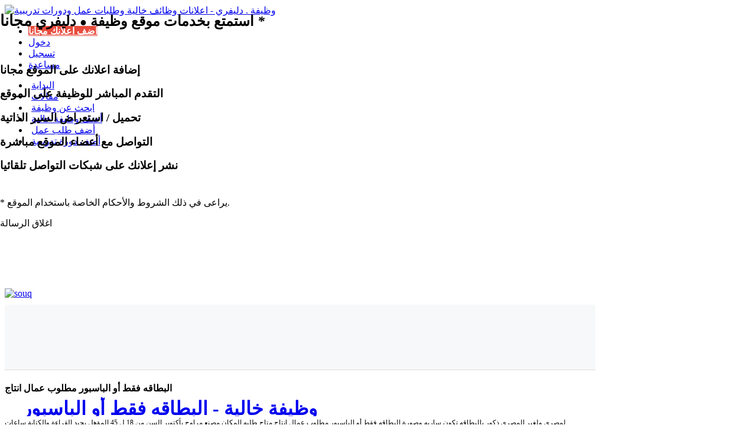

--- FILE ---
content_type: text/html; charset=UTF-8
request_url: https://job-delivery.com/jobs/1/124919/%d8%a7%d9%84%d8%a8%d8%b7%d8%a7%d9%82%d9%87-%d9%81%d9%82%d8%b7--%d8%a3%d9%88-%d8%a7%d9%84%d8%a8%d8%a7%d8%b3%d8%a8%d9%88%d8%b1--%d9%85%d8%b7%d9%84%d9%88%d8%a8-%d8%b9%d9%85%d8%a7%d9%84-%d8%a7%d9%86%d8%aa%d8%a7%d8%ac
body_size: 6273
content:
<!DOCTYPE html><html lang="ar" class="no-ovfl"> <head> <title>وظيفة . دليفري | وظيفة خالية - البطاقه فقط أو الباسبور مطلوب عمال انتاج (124919)</title> <meta charset="utf-8" /> <meta http-equiv="X-UA-Compatible" content="IE=edge"/><meta name="author" content="Pro Art © 2016" /> <meta name="viewport" content="width=device-width, initial-scale=1.0"/> <meta name="description" content="لمصري ولغير المصري ذكور بالبطاقه تكون ساريه وصورة البطاقه فقط أو الباسبور مطلوب عمال انتاج متاح طلبه المكان مصنع م..." /> <meta name="keywords" content="البطاقه,فقط,الباسبور,مطلوب,عمال,انتاج,انتظام,ساعه,يوجد,وظيفة دليفري,وظيفة,وظائف,وظائف خالية,job,delivery" /> <meta name="robots" content="INDEX, FOLLOW" /> <meta itemprop="name" content="وظيفة . دليفري"/> <meta itemprop="description" content="لمصري ولغير المصري ذكور بالبطاقه تكون ساريه وصورة البطاقه فقط أو الباسبور مطلوب عمال انتاج متاح طلبه المكان مصنع م..."/> <meta itemprop="image" content="https://job-delivery.com/image.php?type=1&title=البطاقه|فقط||أو|الباسبور||مطلوب|عمال|انتاج" /> <meta property="og:title" content="وظيفة . دليفري | وظيفة خالية - البطاقه فقط أو الباسبور مطلوب عمال انتاج (124919)" /> <meta property="og:description" content="لمصري ولغير المصري ذكور بالبطاقه تكون ساريه وصورة البطاقه فقط أو الباسبور مطلوب عمال انتاج متاح طلبه المكان مصنع م..."/> <meta property="og:type" content="website" /> <meta property="og:site_name" content="وظيفة . دليفري" /> <meta property="og:url" content="https://job-delivery.com/jobs/1/124919/%d8%a7%d9%84%d8%a8%d8%b7%d8%a7%d9%82%d9%87-%d9%81%d9%82%d8%b7--%d8%a3%d9%88-%d8%a7%d9%84%d8%a8%d8%a7%d8%b3%d8%a8%d9%88%d8%b1--%d9%85%d8%b7%d9%84%d9%88%d8%a8-%d8%b9%d9%85%d8%a7%d9%84-%d8%a7%d9%86%d8%aa%d8%a7%d8%ac" /> <meta property="og:image" content="https://job-delivery.com/image.php?type=1&title=البطاقه|فقط||أو|الباسبور||مطلوب|عمال|انتاج" /> <meta property="fb:admins" content="1556204155"/> <meta name="twitter:card" content="summary"/> <meta name="twitter:site" content="@JobDelivery"/> <meta name="twitter:title" content="وظيفة . دليفري | وظيفة خالية - البطاقه فقط أو الباسبور مطلوب عمال انتاج (124919)"/> <meta name="twitter:description" content="لمصري ولغير المصري ذكور بالبطاقه تكون ساريه وصورة البطاقه فقط أو الباسبور مطلوب عمال انتاج متاح طلبه المكان مصنع م..."/> <meta name="google-site-verification" content="lvRJCtKwM5PLqCyMY3TgTN4GiwUjv8UoYejtg2KS4LE" /> <meta name='yandex-verification' content='5174127ef15a5707' /> <link rel="icon" href="https://job-delivery.com/images/favicon.ico" type="image/x-icon" /> <link rel="shortcut icon" href="https://job-delivery.com/images/favicon.ico" type="image/x-icon" /> <link rel="publisher" href="https://plus.google.com/+JobdeliveryEG" /> <link rel="stylesheet" type="text/css" href="https://job-delivery.com/css/styles.css" media="all" /> <link rel="stylesheet" type="text/css" href="https://job-delivery.com/css/print.css" media="print" /> <script type="text/javascript" src="https://rawgit.com/proartegypt/scripts/master/jquery.min.js"></script> <script type="text/javascript" src="https://job-delivery.com/js/jquery.func.min.js"></script> <script type="text/javascript" src="https://rawgit.com/proartegypt/scripts/master/jquery.scroll.min.js" defer="" async=""></script></head><body class="wrapper"> <div class="page"> <header class="headcont"> <div class="header"> <a href="https://job-delivery.com" class="logo"> <img src="https://job-delivery.com/images/job_delivery_logo2015.png" style="width: 235px; height: auto;" alt="وظيفة . دليفري - اعلانات وظائف خالية وطلبات عمل ودورات تدريبية" title="وظيفة . دليفري" /> </a> <div class="mem-access"> <ul class="ui-prmen"> <li class="ui-nblck"> <a href="../../../add-new/" class="links" style="background-color: #E84C3D!important; color: #fff!important; font-weight: 600;"> اضف اعلانك مجانا</a> </li> <li class="ui-nblck"> <a href="../../../login/" class="links"> دخول</a> </li> <li class="ui-nblck"> <a href="../../../register/" class="links"> تسجيل</a> </li> <li class="ui-nblck"> <a href="../../../faq/" class="links"> <span class="ui-help-circled ui-icon right" style="margin-left: 5px;"></span> <span>مساعدة</span></a> </li> </ul> </div> <nav class="navcont"> <ul style="height: 34px;"> <li > <a class="ui-nblck" href="../../../" style="margin: 0; padding: 5px;"> <span class="right">البداية</span></a> </li> <li > <a class="ui-nblck" href="../../../Articles/" style="margin: 0; padding: 5px; "> <span>مقالات</span></a> </li> <li > <a class="ui-nblck" href="../../../Search/" style="margin: 0; padding: 5px; "> <span>ابحث عن وظيفة</span></a> </li> <li > <a class="ui-nblck" href="../../../NewJob/" title="أضف اعلانك مجانا عن وظيفة خالية" style="margin: 0; padding: 5px; "> <span>أضف وظيفة خالية</span></a> </li> <li > <a class="ui-nblck" href="../../../JobApplication/" title="أضف اعلانك مجانا عن طلب عمل" style="margin: 0; padding: 5px; "> <span>أضف طلب عمل</span></a> </li> <li > <a class="ui-nblck" href="../../../NewCourse/" title="أضف اعلانك مجانا عن دورة تدريبية" style="margin: 0; padding: 5px; "> <span>أضف دورة تدريبية</span></a> </li> </ul> </nav> </div> </header> <input type="hidden" id="root" value="../../../" /> <div class="main-container col1-layout"> <div class="search-ue"> <div class="ui-bx ui-nblck Utd_ads" style="width: 728px; height: 90px; padding: 12px;"> <script async src="//pagead2.googlesyndication.com/pagead/js/adsbygoogle.js"></script> <!-- mobile_responsive --> <ins class="adsbygoogle" style="display:block" data-ad-client="ca-pub-6125050005207278" data-ad-slot="9639304396" data-ad-format="auto" data-full-width-responsive="true"></ins> <script> (adsbygoogle = window.adsbygoogle || []).push({}); </script> </div> <div id="souqAff"> <a target="_blank" href='https://deals.souq.com/eg-ar/?phgid=1011l8AU&pubref=||||&country=eg&lang=ar&utm_source=affiliate_hub&utm_medium=cpt&utm_content=affiliate&utm_campaign=100l2&u_type=2&u_c=728x90&u_fmt=banner&u_a=1100l3143&u_as=' style="margin-bottom: 10px;display: block;"> <img src ='https://affiliate-tools.s3.amazonaws.com/eg/dod/ar/728x90/img0000213.jpg' height='90' width ='728' alt="souq"/> </a> </div> </div> <div class="ui-bx a-right" style="width: 1000px; height: auto!important; padding: 0;"> <div style="padding: 20px 30px; height: 70px; border-bottom: 1px solid #ddd; background-color: #f7f8f9;"> <span class="ui-ios7-contact right ui-icon" style="font-size: 96px; margin-left: 15px; margin-top: -12px;"></span> <div class="right" style="margin-top: 5px; width: 600px; overflow: hidden;"> <h1 style="height: 32px!important; overflow: hidden;"><a href="https://job-delivery.com/jobs/1/124919/%d8%a7%d9%84%d8%a8%d8%b7%d8%a7%d9%82%d9%87-%d9%81%d9%82%d8%b7--%d8%a3%d9%88-%d8%a7%d9%84%d8%a8%d8%a7%d8%b3%d8%a8%d9%88%d8%b1--%d9%85%d8%b7%d9%84%d9%88%d8%a8-%d8%b9%d9%85%d8%a7%d9%84-%d8%a7%d9%86%d8%aa%d8%a7%d8%ac">وظيفة خالية - البطاقه فقط أو الباسبور مطلوب عمال انتاج</a></h1> <h2> <a href="../../../daielkamar.77187">انترناشونال نيو</a> </h2> </div> <div class="left _dts a-center"> <div class="_dtsA adtypJ">المشاهدات</div> <div class="_dtsB">380</div> </div> <div class="left _dts a-center" style="width: auto;"> <div class="_dtsA adtypJ">تاريخ النشر</div> <div class="_dtsB">2022-12-26</div> </div> </div> <div class="col-right"> <div class="a-right rtl ui-detd" style="min-height: 470px; "> <h4>البطاقه فقط أو الباسبور مطلوب عمال انتاج</h4> <div style="padding: 20px 20px 20px 0; font-size: 12px;">لمصري ولغير المصري ذكور بالبطاقه تكون ساريه وصورة البطاقه فقط أو الباسبور مطلوب عمال انتاج متاح طلبه المكان مصنع مراوح بأكتوبر السن من 18 ل 45 المؤهل يجيد القراءة والكتابة ساعات العمل 8 ساعات الراتب 2400 انتظام او 12 ساعه الراتب 3300 انتظام يوجد وجبة ساعه راحة متوفر مجانا سكن مواصلات داخليه من المصنع للسكن والعكس يوجد سلف اسبوعية 200 جنيه وسلف يوميه للتواصل واتس فقط 01207195577<br/> </div> </div> <div class="a-center" style="width: 100%;"> <div class="attention"> <span class="ui-alert-circled right ui-icon" style="color: #666; margin-left: 10px; margin-top: 5px; font-size: 48px;"></span> <strong>تنبيه هام</strong> اعلانات الوظائف الخالية على الموقع قامت بنشرها شركات تطلب موظفين للعمل مباشرة لديها أو شركات توظيف و إلحاق عمالة ، وننوه أنه يجب توخى الحذر عند دفع أى مبالغ أو أى عمولات بشأن تلك الوظائف. وأما عن مسئوليتنا ، ففضلا <a href="../../../terms/#tr-responsibility"><strong>اضغط هنا</strong></a></div> <br /> <div style="padding: 0; height: auto;"> <!-- Go to www.addthis.com/dashboard to customize your tools --> <script type="text/javascript" src="//s7.addthis.com/js/300/addthis_widget.js#pubid=ra-54d38d946e0f8621" async="async"></script> <!-- Go to www.addthis.com/dashboard to customize your tools --> <div class="addthis_sharing_toolbox"></div> </div> <a class="ui-nblck" href="?do=print" style="background-color: #F7F7F7; padding: 10px; border: 1px solid #eee;"> <span class="ui-ios7-printer-outline right ui-icon" style="color: #666; margin-left: 8px;"></span> <span class="right">نسخة للطباعة</span> </a> </div> <div style="padding: 20px 0 40px; width: 560px; height: 157px; bottom: 0; position: relative; border-top: 2px dashed #eee;"> <h4>إعلانات وظيفة خالية مشابهة : </h4> <ul style="padding: 10px 20px 20px;"> <li style="border-bottom: 1px dashed #eee;"> <a class="ui-nblck" style="font-size: 12px;" href="../../../jobs/2/128287/عضو-فريق-مطعم-crew">عضو فريق مطعم crew </a> <a class="ui-nblck left" style="padding-left: 5px; font-size: 11px;" href="../../../jobs-in-cairo">وظائف القاهرة - مصر</a> </li> <li style="border-bottom: 1px dashed #eee;"> <a class="ui-nblck" style="font-size: 12px;" href="../../../jobs/2/128282/عضو-فريق-مطعم-crew">عضو فريق مطعم crew </a> <a class="ui-nblck left" style="padding-left: 5px; font-size: 11px;" href="../../../jobs-in-cairo">وظائف القاهرة - مصر</a> </li> <li style="border-bottom: 1px dashed #eee;"> <a class="ui-nblck" style="font-size: 12px;" href="../../../jobs/2/128281/عضو-فريق-مطعم-crew">عضو فريق مطعم crew </a> <a class="ui-nblck left" style="padding-left: 5px; font-size: 11px;" href="../../../jobs-in-cairo">وظائف القاهرة - مصر</a> </li> <li style="border-bottom: 1px dashed #eee;"> <a class="ui-nblck" style="font-size: 12px;" href="../../../jobs/2/128280/مطلوب-فنيين-تركيبات-وصيانة-فلاتر-منزلية">مطلوب فنيين تركيبات وصيانة فلاتر منزلية </a> <a class="ui-nblck left" style="padding-left: 5px; font-size: 11px;" href="../../../jobs-in-cairo">وظائف القاهرة - مصر</a> </li> <li style="border-bottom: 1px dashed #eee;"> <a class="ui-nblck" style="font-size: 12px;" href="../../../jobs/2/128260/مطلوب-فنى-عزل-حرارى-سيارات-لشركة-منتجات-سيارات-بال">مطلوب فنى عزل حرارى سيارات لشركة منتجات سيارات بالسعودية </a> <a class="ui-nblck left" style="padding-left: 5px; font-size: 11px;" href="../../../jobs-in-makkah">وظائف مكة - السعودية</a> </li> </ul> </div> </div> <div class="col-left"> <div class="lcon a-center ui-nblck" style="min-height: 30px!important; width: 325px; padding: 5px;"> <a class="right ui-apply " style="width: 90px; min-height: 30px; padding: 5px; margin: 0 4px; background-color: #eee; color: #000;"> <div class="num">0</div> <span>عدد المتقدمين</span> </a> <a class="right ui-apply " style="width: 90px; min-height: 30px; padding: 5px; margin: 0 4px; background-color: #eee; color: #000;"> <div class="num" style="color: #00A65A!important;">0</div> <span>عدد المقبولين</span> </a> <a class="right ui-apply " style="width: 90px; min-height: 30px; padding: 5px; margin: 0 4px; background-color: #eee; color: #000;"> <div class="num" style="color: #dd9d22!important;">0</div> <span>في انتظار الرد</span> </a> </div> <div class="lcon a-center" style="min-height: 30px!important;"> <button class="links ui-nblck ui-ttip2 _utply" title="التقدم للوظيفة" style="width: auto; padding: 5px; height: 40px; margin: 0 2px; color: #fff!important; background-color: #00A65A; border-color: #777;"> <span class="ui-android-checkmark ui-icon right" style="color: #fff!important; font-size: 18px; padding: 0 5px;"></span> <span class="right" style="padding: 0 5px;">تقدم للوظيفة</span> </button> <button class="links ui-nblck ui-ttip2 _utshr" title="مشاركة الإعلان" data-link="jobs/1/124919/" style="width: auto; padding: 5px; height: 40px; margin: 0 2px;"> <span class="ui-android-share ui-icon right" style="font-size: 18px; padding: 0 5px;"></span> <span class="right" style="padding: 0 5px;">مشاركة</span> </button> <button class="links ui-nblck ui-ttip2 _utrpt" title="إبلاغ عن مخالفة" style="width: auto; padding: 5px; height: 40px; margin: 0 2px;"> <span class="ui-alert-circled ui-icon right" style="font-size: 18px; padding: 0 5px;"></span> <span class="right" style="padding: 0 5px;">إبلاغ</span> </button> </div> <div class="lcon"> <div id="ut_details"> <div style="margin: 5px 0;"> <div class="ui-nblck" style="font-weight: bold;">مجال الوظيفة :</div> <div class="ui-nblck" style="padding-right: 5px; min-width: 130px;"><a href="../../../handicrafts-jobs">الوظائف الحرفية</a></div> </div> <div style="margin: 5px 0;"> <div class="ui-nblck" style="font-weight: bold;">مكان العمل :</div> <div class="ui-nblck" style="padding-right: 5px; min-width: 130px;"><a href="../../../jobs-in-giza">الهرم » الجيزة » مصر</a></div> </div> <div style="margin: 5px 0;"> <div class="ui-nblck" style="font-weight: bold;">المؤهل الأدنى :</div> <div class="ui-nblck" style="padding-right: 5px; min-width: 130px;">بدون / لا يشترط / يجيد القراءة والكتابة</div> </div> <div style="margin: 5px 0;"> <div class="ui-nblck" style="font-weight: bold;">تخصص المؤهل :</div> <div class="ui-nblck" style="padding-right: 5px; min-width: 130px;">غير محدد</div> </div> <div style="margin: 5px 0;"> <div class="ui-nblck" style="font-weight: bold;">الجنسية :</div> <div class="ui-nblck" style="padding-right: 5px; min-width: 130px;">مصري</div> </div> <div style="margin: 5px 0;"> <div class="ui-nblck" style="font-weight: bold;">نوع العمل :</div> <div class="ui-nblck" style="padding-right: 5px; min-width: 130px;">توظيف</div> </div> <div style="margin: 5px 0;"> <div class="ui-nblck" style="font-weight: bold;">الراتب المبدأي :</div> <div class="ui-nblck" style="padding-right: 5px; min-width: 130px;">( 3,000 ) جنيه مصري</div> </div> <div style="margin: 5px 0;"> <div class="ui-nblck" style="font-weight: bold;">الخبرات :</div> <div class="ui-nblck" style="padding-right: 5px; min-width: 130px;">بدون خبرة / لا يشترط</div> </div> <div style="margin: 5px 0;"> <div class="ui-nblck" style="font-weight: bold;">اللغات الأجنبية :</div> <div class="ui-nblck" style="padding-right: 5px; min-width: 130px;">لا</div> </div> </div> <div id="ut_report" style="display: none;"> <form id="capForm" method="post"> <div class="_ppupm"> <span class="ui-alert-circled ui-icon right" style="font-size: 16px; padding: 0 5px;"></span> <span class="_pptit a-center">إبلاغ عن إعلان مخالف بالموقع</span> </div> <div style="padding: 15px 0 5px; font-size: 11px; text-align: justify;">اذا كنت ترى أن هذا الإعلان مخالف لشروط الموقع فبمجرد أن تقوم بالابلاغ عنه سيتم فحص الاعلان وحجبه اذا تأكد لنا مخالفته. <div style="font-size: 10px; margin-top: 20px;">يرجى ادخال الكود الظاهر أمامك كما هو للابلاغ الآن.</div></div> <div class="a-center fcap" id="fcap"> <input type="hidden" name="CapTH" class="CapTH" /> <input type="hidden" name="radTH" class="radTH" value="124919" /> <span class="captcha right CapT"></span> <span class="captcha left"> <input type="text" maxlength="5" name="reCapT" class="reCapT a-center"/> </span> </div> <div class="_ppcon a-left"> <input type="submit" style="width: 55px!important" class="input button red utbtn rp_dotyes" value="إبلاغ"/> <a class="input button red utbtn rp_dotno">إلغاء</a> </div> </form> </div> <div id="ut_apply" style="display: none;"> <div class="_ppupm"> <span class="ui-android-checkmark ui-icon right" style="font-size: 16px; padding: 0 5px;"></span> <span class="_pptit a-center">التقدم للوظيفة على موقع وظيفة . دليفري</span> </div> <div style="padding: 15px 0 5px; font-size: 11px; text-align: justify;">اذا كنت مسجل بالموقع وترى أن هذه الوظيفة تناسبك وأنه ينطبق عليك متطلبات وشروط هذه الوظيفة ، فيمكنك التقدم لهذه الوظيفة على موقع وظيفة . دليفري. <div style="font-size: 10px; margin-top: 20px;">حالة طلبك : <span class="strong">لم تتقدم لهذه الوظيفة مسبقاً</span></div> </div> <div class="strong" style="padding: 15px 0 5px; text-align: center; font-size: 12px;"><a href="../../../login/" style="color: #E84C3D;">يجب عليك تسجيل الدخول أولا !</a></div> </div> </div> <div style="margin: 5px -7px 0 0;"> <div class="ui-bx ui-nblck Utd_ads" style="width: 300px; height: 600px; padding: 15px 5px;"> <script async src="//pagead2.googlesyndication.com/pagead/js/adsbygoogle.js"></script> <!-- mobile_responsive --> <ins class="adsbygoogle" style="display:block" data-ad-client="ca-pub-6125050005207278" data-ad-slot="9639304396" data-ad-format="auto" data-full-width-responsive="true"></ins> <script> (adsbygoogle = window.adsbygoogle || []).push({}); </script> </div> </div> </div> </div> <div class="ui-bx a-center Utd_ads" style="width: 1000px; height: auto!important; margin: 0; padding: 0;"> <script async src="//pagead2.googlesyndication.com/pagead/js/adsbygoogle.js"></script> <!-- mobile_responsive --> <ins class="adsbygoogle" style="display:block" data-ad-client="ca-pub-6125050005207278" data-ad-slot="9639304396" data-ad-format="auto" data-full-width-responsive="true"></ins> <script> (adsbygoogle = window.adsbygoogle || []).push({}); </script> </div> <br /><br /><div class="right"> <div class="ui-nblck ui-prja"> <div class="ui-nblck" style="width: 240px; height: 150px;"> <div class="clrdGRY ui-nblck right" style="width: 220px; height: 245px; margin-left: 0; font-size: 11px; text-align: center;"> <a href="https://www.job-delivery.com"> <img src="https://www.job-delivery.com/images/favicon.png" width="80px" height="80px" alt="وظيفة . دليفري اعلانات وظائف خالية مجانا" class="Ulimg"/> </a> <a href="https://www.job-delivery.com"> <h2><strong>وظيفة . دليفري</strong></h2> </a> <a href="https://www.job-delivery.com"> <div class="a-center">www.job-delivery.com</div> </a> <div class="ui-nblck" style="padding: 20px 0 0; width: 210px; text-align: center;"> <p style="margin: 0;">موقع اعلانات وظائف خالية مجانية </p> <p style="margin: 0;">أضف اعلانك مجانا بدون تسجيل</p> <p style="margin: 0;">موقع اعلانات وظائف خالية وفرص عمل</p> <p style="margin: 0;">موقع اعلانات مجانية طلبات عمل</p> <p style="margin: 0;">موقع اعلانات مجانية دورات تدريبية</p> <p style="margin: 0;">في مصر والدول العربية</p> </div> </div> </div> <div class="ui-nblck" style="width: 240px; height: 150px;"> <div class="clrdGRY ui-nblck right" style="width: 220px; height: 245px; margin-right: 0; font-size: 11px; text-align: center;"> <a target="_blank" href="https://www.aqar-delivery.com"> <img src="https://www.job-delivery.com/images/sLogo2.jpg" width="80px" height="80px" alt="عقار . دليفري اعلانات عقارات مجانا" class="Ulimg bradius"/> </a> <a target="_blank" href="https://www.aqar-delivery.com"> <h2><strong>عقار . دليفري</strong></h2> </a> <a target="_blank" href="https://www.aqar-delivery.com"> <div class="a-center">www.aqar-delivery.com</div> </a> <div class="ui-nblck" style="padding: 20px 0 0; width: 210px; text-align: center;"> <p style="margin: 0;">موقع اعلانات عقارات مجانية </p> <p style="margin: 0;">أضف اعلانك مجانا بدون تسجيل</p> <p style="margin: 0;">موقع اعلانات مجانية شقق وأراضي</p> <p style="margin: 0;">موقع اعلانات مجانية محلات وشاليهات</p> <p style="margin: 0;">موقع اعلانات عقارات للبيع او للإيجار</p> <p style="margin: 0;">في مصر والمملكة العربية السعودية</p> </div> </div> </div> </div></div><div class="right"> <div class="ui-bx ui-nblck Utd_ads" style="width: 120px; height: 90px; padding: 20px 15px; text-align: center;"> <script async src="//pagead2.googlesyndication.com/pagead/js/adsbygoogle.js"></script> <!-- mobile_responsive --> <ins class="adsbygoogle" style="display:block" data-ad-client="ca-pub-6125050005207278" data-ad-slot="9639304396" data-ad-format="auto" data-full-width-responsive="true"></ins> <script> (adsbygoogle = window.adsbygoogle || []).push({}); </script> </div> <br /> <div class="ui-bx ui-nblck Utd_ads" style="width: 120px; height: 90px; padding: 20px 15px; text-align: center;"> <script async src="//pagead2.googlesyndication.com/pagead/js/adsbygoogle.js"></script> <!-- mobile_responsive --> <ins class="adsbygoogle" style="display:block" data-ad-client="ca-pub-6125050005207278" data-ad-slot="9639304396" data-ad-format="auto" data-full-width-responsive="true"></ins> <script> (adsbygoogle = window.adsbygoogle || []).push({}); </script> </div> </div> <div class="ui-bx ui-nblck Utd_ads" style="width: 300px; height: 250px; padding: 15px 5px;"> <script async src="//pagead2.googlesyndication.com/pagead/js/adsbygoogle.js"></script> <!-- mobile_responsive --> <ins class="adsbygoogle" style="display:block" data-ad-client="ca-pub-6125050005207278" data-ad-slot="9639304396" data-ad-format="auto" data-full-width-responsive="true"></ins> <script> (adsbygoogle = window.adsbygoogle || []).push({}); </script> </div> </div> <div class="_utmodal" id="_utshr"></div><div id="overlay"> <div id="screen"></div> <div style="width: 100%; height: 100%; position: fixed; top: 0; left: 0;"> <div class="ContentMessage"> <h2>استمتع بخدمات موقع وظيفة <strong class="Jdot" style="font-size: 20px;">&#9679;</strong> دليفري <strong class="Jdot" style="font-size: 26px;">مجانا</strong> <i>*</i></h2> <br /> <div class="center"> <div class="icon-box ui-ttip2" title="يمكنك اضافة اعلانات وظائف خالية، طلبات عمل أو دورات تدريبية"> <span class="ui-ios7-compose ui-icon intico"></span> <h3>إضافة اعلانك على الموقع مجانا</h3> </div> <div class="icon-box ui-ttip2" title="يمكنك التقدم مباشرة لشغل الوظائف التي قامت الشركات الأعضاء بالإعلان عنها"> <span class="ui-checkmark-circled ui-icon intico"></span> <h3>التقدم المباشر للوظيفة على الموقع</h3> </div> <div class="icon-box ui-ttip2" title="يمكنك تحميل سيرتك الذاتية أو استعراض السير الذاتية للأعضاء الباحثين عن عمل"> <span class="ui-document-text ui-icon intico"></span> <h3>تحميل / استعراض السير الذاتية</h3> </div> <div class="icon-box ui-ttip2" title="يمكنك التواصل مع أعضاء وظيفة . دليفري واضافتهم إلى قائمة التواصل لديك"> <span class="ui-person-add ui-icon intico"></span> <h3>التواصل مع أعضاء الموقع مباشرة</h3> </div> <div class="icon-box ui-ttip2" title="يتم نشر إعلانك تلقائيا على مواقع التواصل الإجتماعي بمجرد اضافته على الموقع"> <span class="ui-thumbsup ui-icon intico"></span> <h3>نشر إعلانك على شبكات التواصل تلقائيا</h3> </div> </div> <br /><p class="right" style="margin-top: 5px;">* يراعى في ذلك الشروط والأحكام الخاصة باستخدام الموقع.</p> <a class="ui-btn-cta left">اغلاق الرسالة</a> </div> </div></div> <footer class="footer-container"> <div class="footer"> <div style="width: 1055px; height: 43px; margin: 0 auto;"> <nav class="right" style="width: auto; margin-right: 30px; margin-top: 2px;"> <div class="ui-nblck right" style="width: 40px; height: 30px; margin-top: 11px;"> <a href="javascript:void(0);" id="back-to-top" class="ui-arrow-up-b ui-icon bkttop" data-icon="-"></a> </div> <ul style="font-size: 11px;" class="right"> <li class="right"> <a class="ui-nblck ui-navh" href="../../../" style="margin: 0; background-color: #F7F7F7; padding: 10px 10px 7px; border: 1px solid #eee;"> <span class="ui-home right ui-icon" style="color: #666; margin-left: 5px;"></span> <span class="right">وظيفة . دليفري</span> </a> </li> <li class="right"> <a class="ui-nblck ui-navh" href="../../../add-new/" style="margin: 0 1px; background-color: #F7F7F7; padding: 10px 10px 7px; border: 1px solid #eee;"> <span class="ui-compose right ui-icon" style="color: #666; margin-left: 5px;"></span> <span class="right">اضف اعلانك مجانا</span> </a> </li> <li class="right"> <a class="ui-nblck ui-navh" href="../../../contact/" style="margin: 0 1px; background-color: #F7F7F7; padding: 10px 10px 7px; border: 1px solid #eee;"> <span class="ui-email right ui-icon" style="color: #666; margin-left: 5px;"></span> <span class="right">اتصل بنا</span> </a> </li> <li class="right"> <a class="ui-nblck ui-navh" href="../../../terms/" style="margin: 0 1px; background-color: #F7F7F7; padding: 10px 10px 7px; border: 1px solid #eee;"> <span class="ui-android-book right ui-icon" style="color: #666; margin-left: 5px;"></span> <span class="right">الشروط والأحكام</span> </a> </li> <li class="right"> <a class="ui-nblck ui-navh" href="../../../RSS/" style="margin: 0 1px; background-color: #F7F7F7; padding: 10px 10px 7px; border: 1px solid #eee;"> <span class="ui-social-rss right ui-icon" style="color: #666; margin-left: 5px;"></span> <span class="right">تغذية RSS</span> </a> </li> </ul> </nav> <div class="socialmedia"> <a style="margin: 10px 1px 0; background-color: #F7F7F7; padding: 12px 0 0; border: 1px solid #eee;" href="https://web.facebook.com/JobDeliveryEG/" target="_blank"> <span class="social facebook"></span></a> <a style="margin: 10px 1px 0; background-color: #F7F7F7; padding: 12px 0 0; border: 1px solid #eee;" href="https://web.facebook.com/groups/job.delivery" target="_blank"> <span class="social facebook"></span></a> <input type="hidden" id="fbLikes" value="20887" /> </div> </div> </div> </footer> </div> <script type="text/javascript" src="https://apis.google.com/js/platform.js">{lang: 'ar'}</script> <script async="" defer=""> (function(i,s,o,g,r,a,m){i['GoogleAnalyticsObject']=r;i[r]=i[r]||function(){ (i[r].q=i[r].q||[]).push(arguments)},i[r].l=1*new Date();a=s.createElement(o), m=s.getElementsByTagName(o)[0];a.async=1;a.src=g;m.parentNode.insertBefore(a,m) })(window,document,'script','//www.google-analytics.com/analytics.js','ga'); ga('create', 'UA-35259471-1', 'auto'); ga('send', 'pageview'); </script> <script type="text/javascript" src="https://rawgit.com/proartegypt/scripts/master/jquery.remodal.js"></script> <script type="text/javascript" src="https://rawgit.com/proartegypt/scripts/master/jquery.tinput.js"></script> <script type="text/javascript" src="https://rawgit.com/proartegypt/scripts/master/lvalid-min.js"></script> <style> .no-ovfl { overflow: auto!important;} </style></body></html>

--- FILE ---
content_type: text/html; charset=utf-8
request_url: https://www.google.com/recaptcha/api2/aframe
body_size: 270
content:
<!DOCTYPE HTML><html><head><meta http-equiv="content-type" content="text/html; charset=UTF-8"></head><body><script nonce="JZbnDZP6qf5Sz0XqRq3rvg">/** Anti-fraud and anti-abuse applications only. See google.com/recaptcha */ try{var clients={'sodar':'https://pagead2.googlesyndication.com/pagead/sodar?'};window.addEventListener("message",function(a){try{if(a.source===window.parent){var b=JSON.parse(a.data);var c=clients[b['id']];if(c){var d=document.createElement('img');d.src=c+b['params']+'&rc='+(localStorage.getItem("rc::a")?sessionStorage.getItem("rc::b"):"");window.document.body.appendChild(d);sessionStorage.setItem("rc::e",parseInt(sessionStorage.getItem("rc::e")||0)+1);localStorage.setItem("rc::h",'1769094071339');}}}catch(b){}});window.parent.postMessage("_grecaptcha_ready", "*");}catch(b){}</script></body></html>